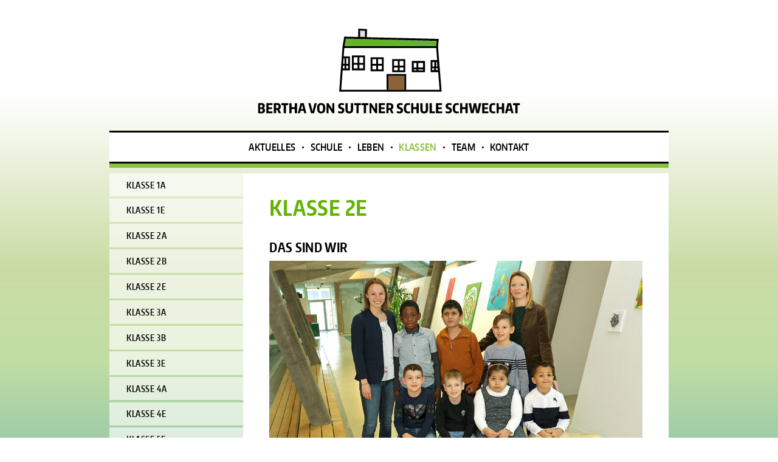

--- FILE ---
content_type: text/html; charset=utf-8
request_url: https://www.asoschwechat.ac.at/klassen/schuljahr-202324/2e/
body_size: 3384
content:
<!DOCTYPE html>
<html lang="de-AT" itemscope="itemscope" itemtype="http://schema.org/WebPage" class="no-js">
<head>

    <meta http-equiv="X-UA-Compatible" content="IE=edge" />

    <base href="https://www.asoschwechat.ac.at/"><!--[if lte IE 6]></base><![endif]-->
    <title>Klasse 2e &raquo; Bertha von Suttner Schule Schwechat</title>

    <meta http-equiv="Content-type" content="text/html; charset=utf-8" />

    <meta itemprop="inLanguage" content="de" />

    <meta name="viewport" content="width=device-width, initial-scale=1.0" />
    <meta name="format-detection" content="telephone=no" />

    <meta name="generator" content="SilverStripe - http://silverstripe.org" />
<meta http-equiv="Content-type" content="text/html; charset=utf-8" />


    <link rel="apple-touch-icon" sizes="57x57" href="themes/asoschwechat/favicons/apple-touch-icon-57x57.png">
    <link rel="apple-touch-icon" sizes="60x60" href="themes/asoschwechat/favicons/apple-touch-icon-60x60.png">
    <link rel="apple-touch-icon" sizes="72x72" href="themes/asoschwechat/favicons/apple-touch-icon-72x72.png">
    <link rel="apple-touch-icon" sizes="76x76" href="themes/asoschwechat/favicons/apple-touch-icon-76x76.png">
    <link rel="apple-touch-icon" sizes="114x114" href="themes/asoschwechat/favicons/apple-touch-icon-114x114.png">
    <link rel="apple-touch-icon" sizes="120x120" href="themes/asoschwechat/favicons/apple-touch-icon-120x120.png">
    <link rel="apple-touch-icon" sizes="144x144" href="themes/asoschwechat/favicons/apple-touch-icon-144x144.png">
    <link rel="apple-touch-icon" sizes="152x152" href="themes/asoschwechat/favicons/apple-touch-icon-152x152.png">
    <link rel="apple-touch-icon" sizes="180x180" href="themes/asoschwechat/favicons/apple-touch-icon-180x180.png">
    <link rel="icon" type="image/png" href="themes/asoschwechat/favicons/favicon-32x32.png" sizes="32x32">
    <link rel="icon" type="image/png" href="themes/asoschwechat/favicons/favicon-194x194.png" sizes="194x194">
    <link rel="icon" type="image/png" href="themes/asoschwechat/favicons/favicon-96x96.png" sizes="96x96">
    <link rel="icon" type="image/png" href="themes/asoschwechat/favicons/android-chrome-192x192.png" sizes="192x192">
    <link rel="icon" type="image/png" href="themes/asoschwechat/favicons/favicon-16x16.png" sizes="16x16">
    <link rel="manifest" href="themes/asoschwechat/favicons/manifest.json">
    <link rel="mask-icon" href="themes/asoschwechat/favicons/safari-pinned-tab.svg" color="#5bbad5">
    <link rel="shortcut icon" href="themes/asoschwechat/favicons/favicon.ico?v=0">
    <meta name="msapplication-TileColor" content="#ff0000">
    <meta name="msapplication-TileImage" content="themes/asoschwechat/favicons/mstile-144x144.png">
    <meta name="msapplication-config" content="themes/asoschwechat/favicons/browserconfig.xml">
    <meta name="theme-color" content="#ffffff">

<link rel="stylesheet" type="text/css" href="/modules/silverstripe-mailobfuscate/css/mail.css?m=1532027228" />
<link rel="stylesheet" type="text/css" href="/themes/asoschwechat/css/reset.css?m=1474898740" />
<link rel="stylesheet" type="text/css" href="/themes/asoschwechat/less/typography.less.css?m=1761039158" />
<link rel="stylesheet" type="text/css" href="/themes/asoschwechat/less/layout.less.css?m=1761039158" />
</head>

<body>

<div id="skipLinks">
    <a id="skipToContent" href="/klassen/schuljahr-202324/2e/#content">Zum Inhalt</a>
</div>

<input type="checkbox" id="menuToggle" />

<div class="l-align1">
    <header role="banner">

        <div class="logoContainer">
    <div class="responsiveImage">
        <a href="/">
            <img src="themes/asoschwechat/img/aso-logo.svg" alt="Logo 'Bertha von Suttner Schule Schwechat' (zur Startseite)" />
        </a>
    </div>
</div>


        <nav role="navigation" class="primary" aria-labelledby="primaryNavHeading">
            <h2 id="primaryNavHeading" class="invisible">Hauptmenü</h2>
            <ul>
                <!--
                    --><li><a href="/" class="link">Aktuelles</a></li><!--
                --><!--
                    --><li><a href="/schule/" class="link">Schule</a></li><!--
                --><!--
                    --><li><a href="/leben/" class="link">Leben</a></li><!--
                --><!--
                    --><li><a href="/klassen/" class="section">Klassen</a></li><!--
                --><!--
                    --><li><a href="/team/" class="link">Team</a></li><!--
                --><!--
                    --><li><a href="/kontakt/" class="link">Kontakt</a></li><!--
                -->
            </ul>
        </nav>

        <label id="menuToggleLabel" for="menuToggle" role="button">Untermenü ein-/ausblenden</label>

    </header>

    <div class="content l-table">
        <div class="sidebar">
            <nav role="navigation" class="secondary" aria-labelledby="secondaryNavHeading">
    <h2 id="secondaryNavHeading" class="invisible">Untermenü</h2>

    <ul>
        
            <li>
                <a href="/klassen/schuljahr-202526/1a/" class="link">Klasse 1a</a>
            </li>
        
            <li>
                <a href="/klassen/schuljahr-202526/1e/" class="link">Klasse 1e</a>
            </li>
        
            <li>
                <a href="/klassen/schuljahr-202526/2a/" class="link">Klasse 2a</a>
            </li>
        
            <li>
                <a href="/klassen/schuljahr-202526/2b/" class="link">Klasse 2b</a>
            </li>
        
            <li>
                <a href="/klassen/schuljahr-202526/2e/" class="link">Klasse 2e</a>
            </li>
        
            <li>
                <a href="/klassen/schuljahr-202526/3a/" class="link">Klasse 3a</a>
            </li>
        
            <li>
                <a href="/klassen/schuljahr-202526/3b/" class="link">Klasse 3b</a>
            </li>
        
            <li>
                <a href="/klassen/schuljahr-202526/3e/" class="link">Klasse 3e</a>
            </li>
        
            <li>
                <a href="/klassen/schuljahr-202526/ea/" class="link">Klasse 4a</a>
            </li>
        
            <li>
                <a href="/klassen/schuljahr-202526/4e/" class="link">Klasse 4e</a>
            </li>
        
            <li>
                <a href="/klassen/schuljahr-202526/5e/" class="link">Klasse 5e</a>
            </li>
        
            <li>
                <a href="/klassen/schuljahr-202526/6e/" class="link">Klasse 6e</a>
            </li>
        
            <li>
                <a href="/klassen/schuljahr-202526/7e/" class="link">Klasse 7e</a>
            </li>
        
            <li>
                <a href="/klassen/schuljahr-202526/8e/" class="link">Klasse 8e</a>
            </li>
        
            <li>
                <a href="/klassen/schuljahr-202526/9e/" class="link">Klasse 9e</a>
            </li>
        
            <li>
                <a href="/klassen/archiv/" class="section">Archiv</a>
            </li>
        
    </ul>
    <div class="spacer"></div>
</nav>
        </div>
        <main role="main" id="content" class="typography">
    <h1>Klasse 2e</h1>
    <div class="hyphenate"></div>

    
        <h2>Das sind wir</h2>
        <picture class="">
    <!--[if IE 9]><video style="display: none;"><![endif]-->
    
        <source media="" srcset="/assets/klassen/schuljahr-202324/2e/_resampled/ScaleWidthWzYxNCxudWxsXQ/2E-2023.jpg">
    
        <source media="(min-resolution: 100dpi), (-webkit-min-device-pixel-ratio: 1.1)" srcset="/assets/klassen/schuljahr-202324/2e/_resampled/ScaleWidthWzEyMjgsbnVsbF0/2E-2023.jpg">
    
    <!--[if IE 9]></video><![endif]-->
    <img src="/assets/klassen/schuljahr-202324/2e/_resampled/ScaleWidthWzYxNCxudWxsXQ/2E-2023.jpg" alt="2E 2023">
</picture>

    

    
        <h2>Unser Team</h2>
        <table class="teachers full-width">
            <thead>
            <tr>
                <th>Potraitfoto</th>
                <th>Name und Funktionen</th>
            </tr>
            </thead>
            <tbody>
            
                
                    <tr class="person person--small">
    <td class="image">
        
            <picture class="">
    <!--[if IE 9]><video style="display: none;"><![endif]-->
    
        <source media="(min-resolution: 100dpi), (-webkit-min-device-pixel-ratio: 1.1)" srcset="/assets/lehrer/_resampled/FillWyIyMjAiLCIyNTYiXQ/17340124.jpeg">
    
        <source media="" srcset="/assets/lehrer/_resampled/FillWyIxMTAiLCIxMjgiXQ/17340124.jpeg">
    
    <!--[if IE 9]></video><![endif]-->
    <img src="/assets/lehrer/_resampled/FillWyIxMTAiLCIxMjgiXQ/17340124.jpeg" alt="17340124">
</picture>

        
    </td>
    <td class="text">
        <span class="surname">Regner</span> <span class="firstName">Gerlinde</span>
        <ul class="roles">
            
                <li>Klassenlehrerin</li>
            
            
            
        </ul>
    </td>
</tr>

                
            
                
                    <tr class="person person--small">
    <td class="image">
        
            <picture class="">
    <!--[if IE 9]><video style="display: none;"><![endif]-->
    
        <source media="(min-resolution: 100dpi), (-webkit-min-device-pixel-ratio: 1.1)" srcset="/assets/lehrer/_resampled/FillWyIyMjAiLCIyNTYiXQ/Hellwagner-Ida-2023.jpg">
    
        <source media="" srcset="/assets/lehrer/_resampled/FillWyIxMTAiLCIxMjgiXQ/Hellwagner-Ida-2023.jpg">
    
    <!--[if IE 9]></video><![endif]-->
    <img src="/assets/lehrer/_resampled/FillWyIxMTAiLCIxMjgiXQ/Hellwagner-Ida-2023.jpg" alt="Hellwagner Ida 2023">
</picture>

        
    </td>
    <td class="text">
        <span class="surname">Hellwagner</span> <span class="firstName">Ida</span>, <span class="degree"> MEd</span>
        <ul class="roles">
            
                <li>Lehrerin</li>
            
            
            
        </ul>
    </td>
</tr>

                
            
                
                    <tr class="person person--small">
    <td class="image">
        
            <picture class="">
    <!--[if IE 9]><video style="display: none;"><![endif]-->
    
        <source media="(min-resolution: 100dpi), (-webkit-min-device-pixel-ratio: 1.1)" srcset="/assets/lehrer/2025-26/_resampled/FillWyIyMjAiLCIyNTYiXQ/29830142.jpg">
    
        <source media="" srcset="/assets/lehrer/2025-26/_resampled/FillWyIxMTAiLCIxMjgiXQ/29830142.jpg">
    
    <!--[if IE 9]></video><![endif]-->
    <img src="/assets/lehrer/2025-26/_resampled/FillWyIxMTAiLCIxMjgiXQ/29830142.jpg" alt="Tamara Schmatz">
</picture>

        
    </td>
    <td class="text">
        <span class="surname">Schmatz</span> <span class="firstName">Tamara</span>
        <ul class="roles">
            
                <li>Schulassistentin</li>
            
            
            
        </ul>
    </td>
</tr>

                
            
            </tbody>
        </table>
    

    
        <h2>Unsere Veranstaltungen</h2>

        <div
    class="items "
    data-loadMore-Role="container"
    data-loadMore-identifier="AllReports"
    data-loadMore-url="/klassen/schuljahr-202324/2e/loadMore?identifier=AllReports"
    data-loadMore-count="10"
    data-loadMore-increment="10"
    data-loadMore-Status="completed"
>
    
    <article data-loadMore-role="item">
    <a class="styleless" href="/klassen/schuljahr-202324/2e/2024-04-30-tooties-lustvolles-lernen-und-bewegungsfoerderung-in-der-2e/">
        <div>
            
            <div class="thumb floating">
                <picture class="">
    <!--[if IE 9]><video style="display: none;"><![endif]-->
    
        <source media="(max-width: 45em) and (min-resolution: 100dpi), (max-width: 45em) and (-webkit-min-device-pixel-ratio: 1.1)" srcset="/assets/_resampled/FitWyI3MjQiLCI3MjQiXQ/7e3b4b15-a576-40a6-96ea-2a2f0e67fd27.jpeg">
    
        <source media="(max-width: 45em)" srcset="/assets/_resampled/FitWyIzNjIiLCIzNjIiXQ/7e3b4b15-a576-40a6-96ea-2a2f0e67fd27.jpeg">
    
        <source media="(min-resolution: 100dpi), (-webkit-min-device-pixel-ratio: 1.1)" srcset="/assets/_resampled/FitWyIzNjIiLCIzNjIiXQ/7e3b4b15-a576-40a6-96ea-2a2f0e67fd27.jpeg">
    
        <source media="" srcset="/assets/_resampled/FitWyIxODEiLCIxODEiXQ/7e3b4b15-a576-40a6-96ea-2a2f0e67fd27.jpeg">
    
    <!--[if IE 9]></video><![endif]-->
    <img src="/assets/_resampled/FitWyIxODEiLCIxODEiXQ/7e3b4b15-a576-40a6-96ea-2a2f0e67fd27.jpeg" alt="7e3b4b15 a576 40a6 96ea 2a2f0e67fd27">
</picture>

            </div>
            
        </div>
    </a>

    <p class="details">
        <span>30.04.2024</span>
        
    </p>

    <a class="styleless" href="/klassen/schuljahr-202324/2e/2024-04-30-tooties-lustvolles-lernen-und-bewegungsfoerderung-in-der-2e/">
        <h3>Tooties: Lustvolles Lernen und Bewegungsförderung in der 2E</h3>
    </a>

    

    <a class="styleless" href="/klassen/schuljahr-202324/2e/2024-04-30-tooties-lustvolles-lernen-und-bewegungsfoerderung-in-der-2e/">
        <div class="teaser hyphenate">In der 2E-Klasse wurde kürzlich ein faszinierendes Projekt mit der innovativen Tootie-Methode unter der Leitung von Edina Zobay durchgeführt. Diese Methode ermöglicht ein lustvolles Lernen und fördert gleichzeitig Bewegung und Wahrnehmung bei ...</div>
    </a>

    <a class="readmore" href="/klassen/schuljahr-202324/2e/2024-04-30-tooties-lustvolles-lernen-und-bewegungsfoerderung-in-der-2e/">Weiterlesen</a>

</article>

    
    <a href="/klassen/schuljahr-202324/2e/#" class="loadmore" data-loadMore-Role="button">Weitere Berichte anzeigen</a>
</div>

    
</main>

    </div>

    <footer>
        <ul>
            
                <li>
                    <a href="/kontakt/datenschutzerklaerung/">Datenschutz</a><!--
                --></li><!--
            --><!--
            --><!--
                --><li><!--
                    --><a href="/kontakt/impressum/">Impressum</a>
                </li>
            
        </ul>
    </footer>

</div>



<script type="text/javascript" src="/assets/_combinedfiles/Page.lib.js?m=1761039151"></script><script type="text/javascript" src="/assets/_combinedfiles/Page.js?m=1761039151"></script><script type="text/javascript" src="/modules/silverstripe-loadmorepagination/js/loadmorepagination.js?m=1595250586"></script><script type="text/javascript" src="/modules/silverstripe-responsive-images/javascript/picturefill/external/matchmedia.js?m=1413834662"></script><script type="text/javascript" src="/modules/silverstripe-responsive-images/javascript/picturefill/picturefill.js?m=1413834662"></script><script type="text/javascript" src="themes/asoschwechat/lib/Hyphenator-5.1.0/Hyphenator_Loader.js"></script>
<script type="text/javascript">
    Hyphenator_Loader.init(
            {
                "de": "Silbentrennungsalgorithmus"
            },
            "themes/asoschwechat/lib/Hyphenator-5.1.0/Hyphenator.js"
    );
</script>

</body>

</html>


--- FILE ---
content_type: text/css
request_url: https://www.asoschwechat.ac.at/themes/asoschwechat/css/reset.css?m=1474898740
body_size: 684
content:
/*
   Based on:
   http://meyerweb.com/eric/tools/css/reset/
   v2.0 | 20110126
   License: none (public domain)
*/

@-ms-viewport {
    width: device-width;
    zoom: 1;
}

@-o-viewport {
    width: device-width;
    zoom: 1;
}

@viewport {
    width: device-width;
    zoom: 1;
}

html, body, div, span, applet, object, iframe,
h1, h2, h3, h4, h5, h6, p, blockquote, pre,
a, abbr, acronym, address, big, cite, code,
del, dfn, em, img, ins, kbd, q, s, samp,
small, strike, strong, sub, sup, tt, var,
b, u, i, center,
dl, dt, dd, ol, ul, li,
fieldset, form, label, legend,
table, caption, tbody, tfoot, thead, tr, th, td,
article, aside, canvas, details, embed,
figure, figcaption, footer, header, hgroup,
menu, nav, output, ruby, section, summary,
time, mark, audio, video {
    margin: 0;
    padding: 0;
    border: 0;
    font-size: 100%;
    font: inherit;
    vertical-align: baseline;
}
/* HTML5 display-role reset for older browsers */
article, aside, details, figcaption, figure,
footer, header, hgroup, main, menu, nav, section, picture {
    display: block;
}
body {
    line-height: 1;
    -webkit-text-size-adjust: 100%;
    -moz-text-size-adjust: 100%;
    -ms-text-size-adjust: 100%;
}
ol, ul {
    list-style: none;
}
blockquote, q {
    quotes: none;
}
blockquote:before, blockquote:after,
q:before, q:after {
    content: '';
    content: none;
}
table {
    border-collapse: collapse;
    border-spacing: 0;
}
*,*:before,*:after{
    -webkit-box-sizing: border-box;
    -moz-box-sizing: border-box;
    box-sizing: border-box;
}
input, textarea{
    font: inherit;
}

--- FILE ---
content_type: text/css
request_url: https://www.asoschwechat.ac.at/themes/asoschwechat/less/typography.less.css?m=1761039158
body_size: 1555
content:
/* Generated by Font Squirrel (http://www.fontsquirrel.com) on November 9, 2015 */
@font-face {
  font-family: 'encode_sans_compressedbold';
  src: url('../fonts/encodesanscompressed-bold-webfont.eot?t=1761039158');
  src: url('../fonts/encodesanscompressed-bold-webfont.eot?&t=1761039158#iefix') format('embedded-opentype'), url('../fonts/encodesanscompressed-bold-webfont.woff2?t=1761039158') format('woff2'), url('../fonts/encodesanscompressed-bold-webfont.woff?t=1761039158') format('woff'), url('../fonts/encodesanscompressed-bold-webfont.ttf?t=1761039158') format('truetype'), url('../fonts/encodesanscompressed-bold-webfont.svg?t=1761039158#encode_sans_compressedbold') format('svg');
  font-weight: 700;
  font-style: normal;
  font-display: swap;
}
@font-face {
  font-family: 'encode_sans_compressedXBd';
  src: url('../fonts/encodesanscompressed-extrabold-webfont.eot?t=1761039158');
  src: url('../fonts/encodesanscompressed-extrabold-webfont.eot?&t=1761039158#iefix') format('embedded-opentype'), url('../fonts/encodesanscompressed-extrabold-webfont.woff2?t=1761039158') format('woff2'), url('../fonts/encodesanscompressed-extrabold-webfont.woff?t=1761039158') format('woff'), url('../fonts/encodesanscompressed-extrabold-webfont.ttf?t=1761039158') format('truetype'), url('../fonts/encodesanscompressed-extrabold-webfont.svg?t=1761039158#encode_sans_compressedXBd') format('svg');
  font-weight: 800;
  font-style: normal;
  font-display: swap;
}
@font-face {
  font-family: 'pt_sansregular';
  src: url('../fonts/pts55f-webfont.eot?t=1761039158');
  src: url('../fonts/pts55f-webfont.eot?&t=1761039158#iefix') format('embedded-opentype'), url('../fonts/pts55f-webfont.woff2?t=1761039158') format('woff2'), url('../fonts/pts55f-webfont.woff?t=1761039158') format('woff'), url('../fonts/pts55f-webfont.ttf?t=1761039158') format('truetype'), url('../fonts/pts55f-webfont.svg?t=1761039158#pt_sansregular') format('svg');
  font-weight: normal;
  font-style: normal;
  font-display: swap;
}
@font-face {
  font-family: 'pt_sansbold';
  src: url('../fonts/pts75f-webfont.eot?t=1761039158');
  src: url('../fonts/pts75f-webfont.eot?&t=1761039158#iefix') format('embedded-opentype'), url('../fonts/pts75f-webfont.woff2?t=1761039158') format('woff2'), url('../fonts/pts75f-webfont.woff?t=1761039158') format('woff'), url('../fonts/pts75f-webfont.ttf?t=1761039158') format('truetype'), url('../fonts/pts75f-webfont.svg?t=1761039158#pt_sansbold') format('svg');
  font-weight: bold;
  font-style: normal;
  font-display: swap;
}
@font-face {
  font-family: 'encode_sans_compressedSBd';
  src: url('../fonts/encodesanscompressed-semibold-webfont.eot?t=1761039158');
  src: url('../fonts/encodesanscompressed-semibold-webfont.eot?&t=1761039158#iefix') format('embedded-opentype'), url('../fonts/encodesanscompressed-semibold-webfont.woff2?t=1761039158') format('woff2'), url('../fonts/encodesanscompressed-semibold-webfont.woff?t=1761039158') format('woff'), url('../fonts/encodesanscompressed-semibold-webfont.ttf?t=1761039158') format('truetype'), url('../fonts/encodesanscompressed-semibold-webfont.svg?t=1761039158#encode_sans_compressedSBd') format('svg');
  font-weight: 600;
  font-style: normal;
  font-display: swap;
}
.hyphenate {
  hyphens: auto;
  -webkit-hyphens: auto;
  -moz-hyphens: auto;
  -ms-hyphens: auto;
}
.donthyphenate {
  hyphens: none;
  -webkit-hyphens: none;
  -moz-hyphens: none;
  -ms-hyphens: none;
}
body {
  color: #000000;
  font-family: 'pt_sansregular', Verdana, sans-serif;
  font-weight: normal;
}
.typography {
  /*
    .left, .right{
        @media only screen and (max-width: @width-full-version) {
            float: none;
            display: block;
            margin: 1em 0;
        }
    }
    */
}
.typography strong,
.typography b {
  font-family: 'pt_sansbold', Verdana, sans-serif;
  font-weight: bold;
}
.typography em,
.typography i {
  font-style: italic;
}
.typography a {
  color: #64b304;
  text-decoration: none;
  text-transform: uppercase;
  font-family: 'pt_sansbold', Verdana, sans-serif;
  font-weight: bold;
}
.typography a:hover {
  color: #64b304;
  text-decoration: underline;
}
.typography a.styleless {
  color: #000000;
  text-transform: none;
  font-family: 'pt_sansregular', Verdana, sans-serif;
  font-weight: normal;
}
.typography a.styleless:hover {
  color: #000000;
  text-decoration: none;
}
.typography h1 {
  margin-bottom: 0.8em;
  font-size: 2.2em;
  font-family: 'encode_sans_compressedbold', Arial, sans-serif;
  font-weight: 700;
  text-transform: uppercase;
  color: #64b304;
  letter-spacing: 0.022em;
}
.typography h2 {
  margin-top: 1.3em;
  margin-bottom: 0.4em;
  font-size: 1.3em;
  text-transform: uppercase;
  font-family: 'encode_sans_compressedbold', Arial, sans-serif;
  font-weight: 700;
  letter-spacing: 0.016em;
}
.typography h3,
.typography h4,
.typography h5 {
  margin-top: 1.1em;
  font-size: 1.1em;
  font-family: 'pt_sansbold', Verdana, sans-serif;
  font-weight: bold;
}
.typography h2 + h3 {
  margin-top: 0.5em;
}
.typography p {
  margin-bottom: 0.5em;
}
.typography ul,
.typography ol {
  margin-bottom: 0.5em;
}
.typography p + ul,
.typography p + ol,
.typography ul + p,
.typography ol + p {
  margin-top: 0.9em;
}
.typography table ul,
.typography table ol {
  margin-bottom: 0;
}
.typography ul li {
  margin-left: 1.1em;
  list-style: disc;
}
.typography table.teachers ul li {
  margin-left: 0;
  list-style: none;
}
.typography ol li {
  margin-left: 1.5em;
  list-style: decimal;
}
.typography table {
  border-collapse: collapse;
  border: 1px solid #d4d4d4;
  border-spacing: 0;
  margin: 0 0 10px;
  text-align: left;
  font-size: 0.85em;
  background-color: #ffffff;
  min-width: 100%;
}
.typography table caption {
  text-align: left;
}
.typography table td,
.typography table th {
  padding: 0.8em 1.2em;
  border: 1px solid black;
  vertical-align: middle;
}
.typography table th {
  font-family: 'pt_sansbold', Verdana, sans-serif;
  font-weight: bold;
}
.typography table td *:first-child {
  margin-top: 0;
}
.typography table td *:last-child {
  margin-bottom: 0;
}
.typography table tr:hover td {
  background-color: rgba(139, 191, 62, 0.2);
}
.typography blockquote {
  color: #777;
  display: block;
  font-style: italic;
  margin: 0 0 20px;
  font-size: 1.5em;
}
.typography blockquote p:before {
  content: "\201E";
}
.typography blockquote p:after {
  content: "\201C";
}
.typography pre {
  background: #F7F7F7;
  border: 1px solid #E4E4E4;
  font-family: Courier, monospace;
  margin: 0 0 20px 0;
  padding: 15px;
  clear: both;
}
.typography img,
.typography picture {
  display: block;
  max-width: 100%;
  height: auto;
}
.typography .left {
  float: left;
  margin: 0.3em 2% 0.5em 0;
}
.typography .right {
  float: right;
  margin: 0.3em 0 0.5em 2%;
}
.typography .InlineImage3 {
  width: 31%;
  min-width: 180px;
}
@media only screen and (max-width: 30em) {
  .typography .InlineImage3 {
    width: 100%;
  }
}
.typography .InlineImage2 {
  width: 48%;
  min-width: 200px;
}
@media only screen and (max-width: 30em) {
  .typography .InlineImage2 {
    width: 100%;
  }
}
.typography .InlineImage1 {
  width: 100%;
  margin-right: 0;
  margin-left: 0;
}
.typography .center {
  margin: 1em auto;
}
.typography .leftAlone {
  display: block;
  margin: 1em 0;
}
.full-width {
  width: 100%;
}


--- FILE ---
content_type: text/css
request_url: https://www.asoschwechat.ac.at/themes/asoschwechat/less/layout.less.css?m=1761039158
body_size: 3958
content:
/* Generated by Font Squirrel (http://www.fontsquirrel.com) on November 9, 2015 */
@font-face {
  font-family: 'encode_sans_compressedbold';
  src: url('../fonts/encodesanscompressed-bold-webfont.eot?t=1761039158');
  src: url('../fonts/encodesanscompressed-bold-webfont.eot?&t=1761039158#iefix') format('embedded-opentype'), url('../fonts/encodesanscompressed-bold-webfont.woff2?t=1761039158') format('woff2'), url('../fonts/encodesanscompressed-bold-webfont.woff?t=1761039158') format('woff'), url('../fonts/encodesanscompressed-bold-webfont.ttf?t=1761039158') format('truetype'), url('../fonts/encodesanscompressed-bold-webfont.svg?t=1761039158#encode_sans_compressedbold') format('svg');
  font-weight: 700;
  font-style: normal;
  font-display: swap;
}
@font-face {
  font-family: 'encode_sans_compressedXBd';
  src: url('../fonts/encodesanscompressed-extrabold-webfont.eot?t=1761039158');
  src: url('../fonts/encodesanscompressed-extrabold-webfont.eot?&t=1761039158#iefix') format('embedded-opentype'), url('../fonts/encodesanscompressed-extrabold-webfont.woff2?t=1761039158') format('woff2'), url('../fonts/encodesanscompressed-extrabold-webfont.woff?t=1761039158') format('woff'), url('../fonts/encodesanscompressed-extrabold-webfont.ttf?t=1761039158') format('truetype'), url('../fonts/encodesanscompressed-extrabold-webfont.svg?t=1761039158#encode_sans_compressedXBd') format('svg');
  font-weight: 800;
  font-style: normal;
  font-display: swap;
}
@font-face {
  font-family: 'pt_sansregular';
  src: url('../fonts/pts55f-webfont.eot?t=1761039158');
  src: url('../fonts/pts55f-webfont.eot?&t=1761039158#iefix') format('embedded-opentype'), url('../fonts/pts55f-webfont.woff2?t=1761039158') format('woff2'), url('../fonts/pts55f-webfont.woff?t=1761039158') format('woff'), url('../fonts/pts55f-webfont.ttf?t=1761039158') format('truetype'), url('../fonts/pts55f-webfont.svg?t=1761039158#pt_sansregular') format('svg');
  font-weight: normal;
  font-style: normal;
  font-display: swap;
}
@font-face {
  font-family: 'pt_sansbold';
  src: url('../fonts/pts75f-webfont.eot?t=1761039158');
  src: url('../fonts/pts75f-webfont.eot?&t=1761039158#iefix') format('embedded-opentype'), url('../fonts/pts75f-webfont.woff2?t=1761039158') format('woff2'), url('../fonts/pts75f-webfont.woff?t=1761039158') format('woff'), url('../fonts/pts75f-webfont.ttf?t=1761039158') format('truetype'), url('../fonts/pts75f-webfont.svg?t=1761039158#pt_sansbold') format('svg');
  font-weight: bold;
  font-style: normal;
  font-display: swap;
}
@font-face {
  font-family: 'encode_sans_compressedSBd';
  src: url('../fonts/encodesanscompressed-semibold-webfont.eot?t=1761039158');
  src: url('../fonts/encodesanscompressed-semibold-webfont.eot?&t=1761039158#iefix') format('embedded-opentype'), url('../fonts/encodesanscompressed-semibold-webfont.woff2?t=1761039158') format('woff2'), url('../fonts/encodesanscompressed-semibold-webfont.woff?t=1761039158') format('woff'), url('../fonts/encodesanscompressed-semibold-webfont.ttf?t=1761039158') format('truetype'), url('../fonts/encodesanscompressed-semibold-webfont.svg?t=1761039158#encode_sans_compressedSBd') format('svg');
  font-weight: 600;
  font-style: normal;
  font-display: swap;
}
.hyphenate {
  hyphens: auto;
  -webkit-hyphens: auto;
  -moz-hyphens: auto;
  -ms-hyphens: auto;
}
.donthyphenate {
  hyphens: none;
  -webkit-hyphens: none;
  -moz-hyphens: none;
  -ms-hyphens: none;
}
.responsiveImage {
  height: 0;
  overflow: hidden;
  display: inline-block;
}
.responsiveImage img {
  display: block;
  width: 100%;
}
.hyphenate {
  -webkit-hyphens: auto;
  -moz-hyphens: auto;
  -ms-hyphens: auto;
  hyphens: auto;
}
.anchor {
  position: absolute;
  margin-top: 0;
}
@media only screen and (min-width: 45em) {
  .anchor {
    margin-top: 0;
  }
}
.l-table {
  display: table;
  table-layout: fixed;
}
.l-table > * {
  display: table-cell;
  vertical-align: top;
}
.invisible {
  position: absolute;
  left: -5000px;
  top: -5000px;
  height: 1px;
  width: 1px;
  overflow: hidden;
}
.notinvisible {
  position: static;
  left: auto;
  top: auto;
  height: auto;
  width: auto;
  overflow: auto;
}
a {
  text-decoration: none;
}
html {
  overflow-y: scroll;
  min-height: 100%;
  background: #ffffff;
  background: -moz-linear-gradient(top, rgba(255, 255, 255, 0.41) 0%, rgba(255, 255, 255, 0.41) 22%, rgba(126, 169, 35, 0.41) 61%, rgba(104, 175, 35, 0.41) 82%, rgba(26, 133, 40, 0.41) 100%);
  background: -webkit-linear-gradient(top, rgba(255, 255, 255, 0.41) 0%, rgba(255, 255, 255, 0.41) 22%, rgba(126, 169, 35, 0.41) 61%, rgba(104, 175, 35, 0.41) 82%, rgba(26, 133, 40, 0.41) 100%);
  background: linear-gradient(to bottom, rgba(255, 255, 255, 0.41) 0%, rgba(255, 255, 255, 0.41) 22%, rgba(126, 169, 35, 0.41) 61%, rgba(104, 175, 35, 0.41) 82%, rgba(26, 133, 40, 0.41) 100%);
  filter: progid:DXImageTransform.Microsoft.gradient(startColorstr='#69ffffff', endColorstr='#691a8528', GradientType=0);
  background-size: auto 100%;
  background-repeat: repeat-x;
  background-attachment: fixed;
}
.l-align1 {
  max-width: 920px;
  margin: 0 auto;
}
#menuToggle {
  display: none;
}
#skipLinks {
  position: relative;
}
#skipLinks a {
  position: absolute;
  left: -5000px;
  top: -5000px;
  height: 1px;
  width: 1px;
  overflow: hidden;
}
#skipLinks a:focus,
#skipLinks a:active {
  left: 0;
  top: 0;
  height: auto;
  width: auto;
  padding: 1em;
  background-color: white;
  border: 5px solid #000000;
}
header {
  position: relative;
  margin-top: 2.8em;
}
header > div {
  width: 100%;
  text-align: center;
}
header .logoContainer {
  max-width: 450px;
  margin: 0 auto 1.6em auto;
  padding: 0 0.5em;
}
header .logoContainer .responsiveImage {
  width: 100%;
  padding-bottom: 32.8%;
}
nav.primary {
  display: block;
  border-top: 3px solid #000000;
  border-bottom: 3px solid #000000;
  padding: 0 0.5em;
  background-color: #ffffff;
  text-transform: uppercase;
  text-align: center;
  font-family: 'encode_sans_compressedSBd', Arial, sans-serif;
  font-weight: 600;
}
nav.primary ul {
  display: block;
  width: 100%;
  padding: 0.5em 0;
}
nav.primary li {
  display: inline-block;
}
nav.primary li:after {
  content: '•';
  padding-left: 0.6em;
  padding-right: 0.6em;
}
nav.primary li:last-child:after {
  content: '';
  padding: 0;
}
nav.primary a {
  display: inline-block;
  padding: 0.5em 0;
  position: relative;
  z-index: 500;
  letter-spacing: 0.02em;
  color: #000000;
}
nav.primary a:first-child {
  padding-left: 0;
}
nav.primary a:hover {
  color: #8bbf3e;
}
nav.primary a.section,
nav.primary a:focus {
  color: #8bbf3e;
}
#menuToggleLabel {
  text-align: center;
  display: none;
  background-color: rgba(255, 255, 255, 0.65);
  padding: 15px;
  font-size: 0.75em;
  cursor: pointer;
  -webkit-touch-callout: none;
  -webkit-user-select: none;
  -moz-user-select: none;
  -ms-user-select: none;
  user-select: none;
}
@media only screen and (max-width: 45em) {
  #menuToggleLabel {
    display: block;
  }
}
.content {
  width: 100%;
  border-top: 7px solid #8bbf3e;
  padding-top: 0.6em;
  margin-bottom: 7px;
  min-height: 400px;
  overflow: clip;
  line-height: 1.35;
}
@media only screen and (max-width: 45em) {
  .content {
    overflow: auto;
  }
}
@media only screen and (max-width: 45em) {
  .content > * {
    display: block;
  }
}
.content .sidebar {
  width: 220px;
  position: relative;
}
@media only screen and (max-width: 45em) {
  .content .sidebar {
    width: 100%;
    position: absolute;
    left: -1000px;
  }
  #menuToggle:checked + div .content .sidebar {
    position: relative;
    display: block;
    left: 0;
  }
  .content .sidebar .spacer {
    display: none;
  }
}
.content .sidebar h2 {
  font-family: 'encode_sans_compressedbold', Arial, sans-serif;
  font-weight: 700;
  background-color: rgba(139, 191, 62, 0.65);
  font-size: 0.85em;
  margin-bottom: 0.2em;
  padding: 0.4em;
  padding-top: 0.5em;
  text-align: center;
  text-transform: uppercase;
}
.content .sidebar ul li {
  margin-bottom: 0.2em;
  background-color: rgba(255, 255, 255, 0.65);
}
.content .sidebar .spacer {
  position: absolute;
  height: 10000px;
  width: 100%;
  background-color: rgba(255, 255, 255, 0.65);
}
.content .sidebar .imagelist li {
  padding: 1.6em 1.2em;
}
.content .sidebar .imagelist li a {
  max-width: 190px;
  width: 80%;
  display: block;
  margin: 0 auto;
}
.content .sidebar .imagelist li a > div {
  display: block;
  width: 100%;
}
.content .sidebar .imagelist li a img {
  display: block;
}
.content .sidebar .imagelist li.oekolog a > div {
  padding-bottom: 27.4%;
}
.content .sidebar .imagelist li.kbu a > div {
  padding-bottom: 43.2%;
}
.content .sidebar .imagelist li.rohrmertl a {
  width: 90%;
}
.content .sidebar .imagelist li.rohrmertl a > div {
  padding-bottom: 32.63157895%;
}
.content .sidebar .imagelist li.schulsporthilfe a {
  mix-blend-mode: multiply;
  width: 85%;
}
.content .sidebar .imagelist li.schulsporthilfe a > div {
  padding-bottom: 57.24299065%;
}
.content .sidebar .imagelist li.sops a > div {
  padding-bottom: 66.66666667%;
}
.content .sidebar .imagelist li.young_xpoint a {
  width: 70%;
}
.content .sidebar .imagelist li.young_xpoint a > div {
  padding-bottom: 63.12056738%;
}
.content .sidebar .imagelist li img {
  -webkit-filter: grayscale(100%);
  filter: grayscale(100%);
}
.content .sidebar .imagelist li img:hover {
  -webkit-filter: none;
  filter: none;
}
.content .sidebar nav {
  font-family: 'encode_sans_compressedSBd', Arial, sans-serif;
  font-weight: 600;
}
.content .sidebar nav a {
  display: block;
  padding: 0.7em 1em 0.7em 2em;
  text-transform: uppercase;
  color: #000000;
  font-size: 0.88em;
  letter-spacing: 0.04em;
}
.content .sidebar nav a:hover {
  color: #ffffff;
  background-color: #8bbf3e;
}
.content .sidebar nav a.section,
.content .sidebar nav a:focus {
  color: #ffffff;
  background-color: #8bbf3e;
}
.content .sidebar nav ul ul {
  padding-left: 0.3em;
}
.content .sidebar nav ul ul a {
  color: #c64934;
}
.content .sidebar nav ul ul a:hover {
  color: #990000;
}
.content .sidebar nav ul ul a.section {
  color: #333333;
}
main {
  padding: 2.1em 2.7em 2em 2.7em;
  background-color: #ffffff;
  vertical-align: top;
}
@media only screen and (max-width: 45em) {
  main {
    padding: 1em 1em;
  }
}
article:after {
  content: "";
  display: table;
  clear: both;
}
.items {
  margin-top: 1.5em;
}
.items--first {
  margin-top: 0;
}
.items .details {
  font-family: 'encode_sans_compressedSBd', Arial, sans-serif;
  font-weight: 600;
  font-size: 0.93em;
  margin-bottom: 0;
}
.items h2,
.items h3 {
  margin-top: 0;
  margin-bottom: 0;
}
.items .category {
  font-size: 0.8em;
  color: #5a5a5a;
  margin: 0.1em 0 0.3em 0;
}
.items .category a {
  color: inherit;
}
.items .category a:hover {
  color: inherit;
  text-decoration: underline;
}
.items article {
  margin-bottom: 4em;
}
@media only screen and (max-width: 45em) {
  .items article {
    margin-bottom: 3em;
  }
}
.items .readmore {
  display: inline-block;
  margin-top: 0.5em;
}
.items .thumb {
  margin-bottom: 0;
}
@media only screen and (max-width: 45em) {
  .items .thumb {
    margin-bottom: 1em;
  }
}
.thumb {
  height: 0;
  width: 207px;
  padding-bottom: 207px;
  overflow: hidden;
  background-color: #f6f6f6;
  position: relative;
  margin: 1em;
}
.thumb img {
  max-width: 90%;
  max-height: 90%;
  width: auto;
  display: block;
  position: absolute;
  left: 50%;
  top: 50%;
  -webkit-transform: translate(-50%, -50%);
  -ms-transform: translate(-50%, -50%);
  transform: translate(-50%, -50%);
}
.gallery {
  margin-top: 1.5em;
  margin-right: -1%;
  line-height: 0;
}
.gallery .thumb {
  list-style: none;
  display: inline-block;
  width: 32.33333333%;
  padding-bottom: 32.33333333%;
  margin: 0 1% 1% 0;
}
@media only screen and (max-width: 45em) {
  .gallery .thumb {
    width: 49%;
    padding-bottom: 49%;
  }
}
@media only screen and (max-width: 30em) {
  .gallery .thumb {
    width: 100%;
    padding-bottom: 100%;
    margin: 0;
    margin-bottom: 0.3em;
  }
}
.gallery .overlay {
  position: absolute;
  top: 0;
  left: 0;
  right: 0;
  bottom: 0;
  background-color: rgba(100, 179, 4, 0.4);
  opacity: 1;
  transition: opacity 400ms;
}
.gallery .overlay:hover {
  opacity: 0;
}
.gallery .overlay-text {
  position: absolute;
  top: 50%;
  left: 50%;
  -webkit-transform: translate(-50%, -50%);
  -ms-transform: translate(-50%, -50%);
  transform: translate(-50%, -50%);
  color: white;
  font-size: 4em;
}
.floating {
  float: right;
  margin-right: 0;
  margin-top: 0;
}
@media only screen and (max-width: 45em) {
  .floating {
    float: none;
    margin: 0;
  }
}
.typography table.teachers {
  margin-top: 2em;
  font-size: 1em;
  border: none;
}
.typography table.teachers thead {
  position: absolute;
  left: -5000px;
  top: -5000px;
  height: 1px;
  width: 1px;
  overflow: hidden;
}
.typography table.teachers .person {
  /*
            &:hover{
                .image {
                    img, picture {
                        max-width: 200px;
                        max-height: 300px;
                    }
                }
            }
            */
}
.typography table.teachers .person .image {
  width: 110px;
  vertical-align: top;
}
.typography table.teachers .person .image img,
.typography table.teachers .person .image picture {
  -webkit-transition: max-width 250ms, max-height 250ms;
  transition: max-width 250ms, max-height 250ms;
}
.typography table.teachers .person:nth-child(2n+1) td {
  background-color: #f0f7e6;
}
.typography table.teachers .person .text {
  padding: 0.3em 1em;
}
@media only screen and (min-width: 45em) {
  .typography table.teachers .person .text {
    padding-left: 2.5em;
  }
}
.typography table.teachers .person .firstName,
.typography table.teachers .person .surname {
  text-transform: uppercase;
  font-family: 'encode_sans_compressedbold', Arial, sans-serif;
  font-weight: 700;
}
@media only screen and (min-width: 45em) {
  .typography table.teachers .person .firstName,
  .typography table.teachers .person .surname {
    font-size: 1.3em;
  }
}
.typography table.teachers .person .roles {
  font-size: 0.9em;
}
@media only screen and (min-width: 45em) {
  .typography table.teachers .person .roles {
    font-size: 1em;
  }
}
.typography table.teachers .person th,
.typography table.teachers .person td {
  border: none;
  padding: 0;
}
.typography table.teachers .person--small .image {
  width: 75px;
}
.typography h1 + table.teachers,
.typography h2 + table.teachers {
  margin-top: 1.5em;
}
[data-loadMore-Status="completed"] [data-loadMore-Role="button"] {
  display: none;
}
.loadmore {
  display: block;
  border-top: 2px solid #000000;
  border-bottom: 2px solid #000000;
  padding: 0.6em;
  font-family: 'encode_sans_compressedXBd', Arial, sans-serif;
  font-weight: 800;
  text-align: center;
}
.tos-wrapper .tos-caption {
  height: auto;
}
.tos-wrapper .tos-caption > div {
  white-space: normal;
  padding-bottom: 1em;
}
.tos-caption,
.tos-pagination {
  opacity: 1;
}
form {
  clear: both;
}
form .field {
  margin: 0.5em 0;
}
form label {
  display: inline-block;
  position: absolute;
  left: -5000px;
  top: -5000px;
  height: 1px;
  width: 1px;
  overflow: hidden;
}
form .visibleLabel label,
form .checkbox label {
  position: static;
  left: auto;
  top: auto;
  height: auto;
  width: auto;
  overflow: auto;
}
form .visibleLabel label.right,
form .checkbox label.right {
  float: none;
  margin: 0;
  top: 0.35em;
  position: relative;
}
form .message {
  display: inline-block;
  margin: 0.5em 0;
  color: #64b304;
  font-family: 'pt_sansbold', Verdana, sans-serif;
  font-weight: bold;
}
form input[type="text"],
form input[type="email"],
form input[type="password"],
form textarea {
  padding: 0.8em 1em;
  width: 100%;
  border: none;
  border: 1px solid #64b304;
  -webkit-appearance: none;
  -moz-appearance: none;
  -webkit-border-radius: 0;
  border-radius: 0;
}
form input[type="text"].holder-bad,
form input[type="email"].holder-bad,
form input[type="password"].holder-bad,
form textarea.holder-bad,
form input[type="text"].holder-validation,
form input[type="email"].holder-validation,
form input[type="password"].holder-validation,
form textarea.holder-validation {
  background-color: #D7EACA;
  font-family: 'pt_sansbold', Verdana, sans-serif;
  font-weight: bold;
}
form textarea {
  resize: vertical;
}
form input[type="submit"] {
  display: inline-block;
  background-color: #dcdcdc;
  color: #000000;
  border: 0;
  padding: 0.5em 2em;
  text-transform: uppercase;
  font-size: 1em;
  font-family: 'pt_sansbold', Verdana, sans-serif;
  font-weight: bold;
  cursor: pointer;
}
form input[type="submit"]:hover {
  background-color: #64b304;
  color: #ffffff;
}
form .Actions {
  text-align: left;
}
form .Actions p {
  margin-top: 1em;
}
#ShowLabels_Holder label {
  display: inline-block;
}
#ShowLabels_Holder label.right {
  float: none;
}
/*
@color-placeholder: rgb(90,90,90);
::-webkit-input-placeholder{
    color: @color-placeholder
}

:-ms-input-placeholder{
    color: @color-placeholder
}

::-ms-input-placeholder{
    color: @color-placeholder
}

::-moz-placeholder{
    color: @color-placeholder
}

::placeholder{
    color: @color-placeholder
}
*/
footer {
  display: block;
  margin-bottom: 2em;
  background-color: rgba(255, 255, 255, 0.65);
  color: #5a5a5a;
  text-transform: uppercase;
  font-family: 'encode_sans_compressedbold', Arial, sans-serif;
  font-weight: 700;
  padding: 0.2em 2.7em 0.25em 2.7em;
  text-align: right;
}
@media only screen and (max-width: 45em) {
  footer {
    padding-left: 1em;
    padding-right: 1em;
    text-align: center;
  }
}
footer ul {
  display: block;
  width: 100%;
  padding: 0.5em 0;
}
footer li {
  display: inline-block;
  font-size: 0.8em;
}
footer li:after {
  content: '•';
  padding-left: 0.6em;
  padding-right: 0.6em;
}
footer li:last-child:after {
  content: '';
  padding: 0;
}
footer a {
  display: inline-block;
  position: relative;
  z-index: 500;
  letter-spacing: 0.02em;
  color: #5a5a5a;
}
footer a:first-child {
  padding-left: 0;
}
footer a:hover {
  color: #8bbf3e;
}
footer a.section,
footer a:focus {
  color: #8bbf3e;
}


--- FILE ---
content_type: image/svg+xml
request_url: https://www.asoschwechat.ac.at/themes/asoschwechat/img/aso-logo.svg
body_size: 5208
content:
<?xml version="1.0" encoding="utf-8"?>
<!DOCTYPE svg PUBLIC "-//W3C//DTD SVG 1.1//EN" "http://www.w3.org/Graphics/SVG/1.1/DTD/svg11.dtd">
<svg version="1.1" id="Ebene_1" xmlns="http://www.w3.org/2000/svg" xmlns:xlink="http://www.w3.org/1999/xlink" x="0px" y="0px"
	 width="390.53px" height="130px" viewBox="0 0 390.53 130" enable-background="new 0 0 390.53 130" xml:space="preserve">
<g>
	<path d="M5.401,128.126c-0.63,0-1.291-0.023-1.982-0.07s-1.331-0.124-1.921-0.231v-14.688c0.872-0.106,1.63-0.184,2.273-0.23
		c0.644-0.047,1.248-0.071,1.811-0.071c2.012,0,3.48,0.339,4.406,1.017c0.925,0.678,1.388,1.747,1.388,3.209
		c0,1.73-0.725,2.79-2.173,3.179v0.08c0.831,0.161,1.465,0.544,1.901,1.147s0.654,1.401,0.654,2.394
		C11.759,126.704,9.639,128.126,5.401,128.126z M5.803,119.254c0.818,0,1.385-0.145,1.7-0.433c0.315-0.289,0.473-0.809,0.473-1.56
		c0-1.261-0.677-1.892-2.032-1.892c-0.229,0-0.453,0.011-0.674,0.03c-0.221,0.021-0.473,0.051-0.754,0.091v3.763H5.803z
		 M5.944,125.611c0.805,0,1.411-0.164,1.821-0.493c0.409-0.328,0.613-0.808,0.613-1.438c0-0.737-0.191-1.258-0.573-1.56
		s-1.043-0.452-1.982-0.452H4.516v3.822c0.147,0.04,0.345,0.07,0.594,0.091C5.357,125.601,5.635,125.611,5.944,125.611z"/>
	<path d="M13.609,113.036h9.034v2.757h-5.734v3.279h5.11v2.776h-5.11v3.32h5.915v2.756h-9.215V113.036z"/>
	<path d="M29.745,122.835c-0.121,0.014-0.241,0.02-0.362,0.02s-0.242,0-0.362,0c-0.027,0-0.09,0-0.191,0s-0.205,0-0.312,0
		s-0.211-0.003-0.312-0.01s-0.164-0.01-0.191-0.01v5.09h-3.3v-14.788c0.563-0.106,1.164-0.184,1.801-0.23s1.298-0.071,1.982-0.071
		c2.307,0,3.98,0.402,5.02,1.208c1.04,0.805,1.56,2.099,1.56,3.883c0,2.159-0.812,3.595-2.435,4.306l2.857,5.693h-3.42
		L29.745,122.835z M29.081,120.3c0.483,0,0.892-0.04,1.227-0.121c0.335-0.08,0.607-0.214,0.815-0.402
		c0.208-0.188,0.355-0.433,0.442-0.734s0.131-0.674,0.131-1.116c0-0.456-0.043-0.835-0.131-1.137s-0.238-0.547-0.453-0.734
		s-0.493-0.322-0.835-0.402c-0.342-0.081-0.761-0.121-1.257-0.121c-0.107,0-0.265,0.007-0.473,0.021
		c-0.208,0.014-0.386,0.033-0.533,0.061v4.627c0.147,0.027,0.325,0.044,0.533,0.051C28.755,120.297,28.933,120.3,29.081,120.3z"/>
	<path d="M39.422,115.873h-3.4v-2.837h10.12v2.837h-3.42v12.052h-3.299V115.873z"/>
	<path d="M47.792,113.036h3.3v5.896h4.688v-5.896h3.3v14.889h-3.3v-6.217h-4.688v6.217h-3.3V113.036z"/>
	<path d="M60.386,127.784l3.762-14.748h4.99l3.762,14.748v0.141h-3.099l-0.925-3.562h-4.487l-0.905,3.562h-3.098V127.784z
		 M68.252,121.729l-0.986-4.024l-0.523-2.192h-0.221l-0.503,2.192l-1.006,4.024H68.252z"/>
	<path d="M75.777,113.036h3.239l2.354,8.913l0.563,3.099h0.282l0.583-3.099l2.333-8.913h3.159l-3.943,14.889h-4.547L75.777,113.036z
		"/>
	<path d="M94.85,128.126c-2.052,0-3.581-0.627-4.587-1.881c-1.006-1.254-1.509-3.169-1.509-5.744c0-2.589,0.503-4.514,1.509-5.774
		c1.006-1.261,2.535-1.892,4.587-1.892c2.079,0,3.622,0.631,4.627,1.892s1.509,3.186,1.509,5.774c0,2.603-0.5,4.523-1.499,5.764
		C98.488,127.506,96.942,128.126,94.85,128.126z M94.85,125.41c0.51,0,0.938-0.084,1.288-0.252c0.349-0.167,0.634-0.445,0.855-0.835
		c0.221-0.389,0.379-0.896,0.473-1.519c0.093-0.624,0.141-1.392,0.141-2.304c0-0.926-0.047-1.703-0.141-2.334
		c-0.094-0.63-0.249-1.14-0.463-1.529c-0.215-0.389-0.5-0.667-0.855-0.835c-0.356-0.167-0.788-0.251-1.298-0.251
		c-0.497,0-0.919,0.087-1.268,0.262c-0.349,0.174-0.63,0.456-0.845,0.845c-0.215,0.389-0.369,0.898-0.463,1.529
		c-0.094,0.63-0.141,1.401-0.141,2.313c0,0.898,0.047,1.66,0.141,2.283c0.094,0.624,0.248,1.13,0.463,1.52
		c0.214,0.389,0.496,0.671,0.845,0.845C93.931,125.323,94.353,125.41,94.85,125.41z"/>
	<path d="M102.917,113.036h2.756l4.789,7.525l0.785,1.589h0.181v-9.114h2.917v14.889h-2.756l-4.829-7.585l-0.744-1.569h-0.201v9.154
		h-2.897V113.036z"/>
	<path d="M124.284,128.166c-0.684,0-1.388-0.061-2.112-0.181c-0.725-0.121-1.476-0.315-2.253-0.584l0.04-2.776
		c0.228,0.107,0.5,0.212,0.815,0.312c0.315,0.101,0.641,0.188,0.976,0.261c0.335,0.074,0.671,0.131,1.006,0.172
		c0.335,0.04,0.644,0.06,0.925,0.06c1.476,0,2.213-0.576,2.213-1.729c0-0.295-0.061-0.54-0.181-0.734
		c-0.121-0.194-0.292-0.362-0.513-0.503c-0.221-0.142-0.483-0.266-0.785-0.373c-0.302-0.106-0.634-0.221-0.996-0.342
		c-0.442-0.134-0.868-0.302-1.277-0.503s-0.768-0.476-1.076-0.825c-0.309-0.349-0.557-0.791-0.745-1.327
		c-0.188-0.536-0.282-1.207-0.282-2.013c0-1.327,0.436-2.363,1.308-3.108c0.872-0.744,2.085-1.116,3.642-1.116
		c0.577,0,1.157,0.044,1.741,0.131c0.583,0.087,1.19,0.225,1.82,0.412l-0.04,2.656c-0.269-0.081-0.55-0.151-0.845-0.212
		c-0.295-0.06-0.587-0.113-0.875-0.16s-0.563-0.084-0.825-0.111c-0.262-0.026-0.493-0.04-0.694-0.04
		c-1.288,0-1.931,0.517-1.931,1.549c0,0.31,0.07,0.57,0.211,0.785c0.141,0.215,0.339,0.399,0.594,0.554
		c0.254,0.154,0.546,0.298,0.875,0.432c0.329,0.135,0.688,0.275,1.077,0.423c0.429,0.161,0.831,0.353,1.207,0.573
		c0.375,0.222,0.704,0.5,0.986,0.835c0.282,0.336,0.503,0.738,0.664,1.207c0.161,0.47,0.241,1.033,0.241,1.69
		c0,0.711-0.114,1.348-0.342,1.911c-0.229,0.563-0.554,1.043-0.976,1.438s-0.936,0.701-1.539,0.916
		C125.732,128.059,125.048,128.166,124.284,128.166z"/>
	<path d="M136.436,128.126c-1.033,0-1.908-0.121-2.626-0.362c-0.717-0.241-1.297-0.606-1.74-1.097
		c-0.442-0.489-0.764-1.106-0.966-1.851c-0.201-0.744-0.302-1.612-0.302-2.605v-9.154h3.3v8.953c0,1.207,0.178,2.065,0.533,2.575
		c0.355,0.51,0.956,0.765,1.801,0.765c0.429,0,0.794-0.061,1.096-0.181c0.302-0.121,0.546-0.312,0.734-0.574
		c0.188-0.261,0.322-0.604,0.402-1.025c0.081-0.423,0.121-0.942,0.121-1.56v-8.953h3.3v9.154c0,1.006-0.101,1.878-0.302,2.615
		c-0.201,0.738-0.523,1.352-0.966,1.841c-0.442,0.49-1.023,0.855-1.74,1.097C138.364,128.005,137.482,128.126,136.436,128.126z"/>
	<path d="M147.039,115.873h-3.4v-2.837h10.12v2.837h-3.42v12.052h-3.299V115.873z"/>
	<path d="M158.003,115.873h-3.4v-2.837h10.12v2.837h-3.42v12.052h-3.299V115.873z"/>
	<path d="M166.373,113.036h2.756l4.789,7.525l0.785,1.589h0.181v-9.114h2.917v14.889h-2.756l-4.829-7.585l-0.744-1.569h-0.201v9.154
		h-2.897V113.036z"/>
	<path d="M180.254,113.036h9.034v2.757h-5.734v3.279h5.11v2.776h-5.11v3.32h5.915v2.756h-9.215V113.036z"/>
	<path d="M196.39,122.835c-0.121,0.014-0.241,0.02-0.362,0.02s-0.242,0-0.362,0c-0.027,0-0.09,0-0.191,0s-0.205,0-0.312,0
		s-0.211-0.003-0.312-0.01s-0.164-0.01-0.191-0.01v5.09h-3.3v-14.788c0.563-0.106,1.164-0.184,1.801-0.23s1.298-0.071,1.982-0.071
		c2.307,0,3.98,0.402,5.02,1.208c1.04,0.805,1.56,2.099,1.56,3.883c0,2.159-0.812,3.595-2.435,4.306l2.857,5.693h-3.42
		L196.39,122.835z M195.727,120.3c0.483,0,0.892-0.04,1.227-0.121c0.335-0.08,0.607-0.214,0.815-0.402
		c0.208-0.188,0.355-0.433,0.442-0.734s0.131-0.674,0.131-1.116c0-0.456-0.043-0.835-0.131-1.137s-0.238-0.547-0.453-0.734
		s-0.493-0.322-0.835-0.402c-0.342-0.081-0.761-0.121-1.257-0.121c-0.107,0-0.265,0.007-0.473,0.021
		c-0.208,0.014-0.386,0.033-0.533,0.061v4.627c0.147,0.027,0.325,0.044,0.533,0.051C195.401,120.297,195.579,120.3,195.727,120.3z"
		/>
	<path d="M211.098,128.166c-0.685,0-1.389-0.061-2.113-0.181c-0.725-0.121-1.475-0.315-2.253-0.584l0.04-2.776
		c0.229,0.107,0.5,0.212,0.814,0.312c0.315,0.101,0.641,0.188,0.977,0.261c0.335,0.074,0.67,0.131,1.006,0.172
		c0.335,0.04,0.644,0.06,0.926,0.06c1.475,0,2.213-0.576,2.213-1.729c0-0.295-0.061-0.54-0.182-0.734s-0.291-0.362-0.513-0.503
		c-0.222-0.142-0.483-0.266-0.784-0.373c-0.303-0.106-0.635-0.221-0.996-0.342c-0.443-0.134-0.869-0.302-1.277-0.503
		c-0.41-0.201-0.769-0.476-1.076-0.825c-0.31-0.349-0.558-0.791-0.745-1.327c-0.188-0.536-0.282-1.207-0.282-2.013
		c0-1.327,0.436-2.363,1.309-3.108c0.871-0.744,2.085-1.116,3.641-1.116c0.577,0,1.158,0.044,1.741,0.131s1.19,0.225,1.82,0.412
		l-0.04,2.656c-0.269-0.081-0.551-0.151-0.845-0.212c-0.296-0.06-0.587-0.113-0.876-0.16c-0.288-0.047-0.562-0.084-0.824-0.111
		c-0.262-0.026-0.493-0.04-0.694-0.04c-1.288,0-1.931,0.517-1.931,1.549c0,0.31,0.07,0.57,0.211,0.785s0.338,0.399,0.594,0.554
		c0.254,0.154,0.546,0.298,0.875,0.432c0.328,0.135,0.688,0.275,1.076,0.423c0.429,0.161,0.831,0.353,1.207,0.573
		c0.375,0.222,0.704,0.5,0.986,0.835c0.281,0.336,0.502,0.738,0.664,1.207c0.16,0.47,0.24,1.033,0.24,1.69
		c0,0.711-0.113,1.348-0.342,1.911s-0.553,1.043-0.976,1.438s-0.936,0.701-1.539,0.916
		C212.546,128.059,211.861,128.166,211.098,128.166z"/>
	<path d="M223.35,128.105c-2.039,0-3.57-0.616-4.598-1.851c-1.025-1.233-1.539-3.158-1.539-5.774c0-2.629,0.517-4.557,1.55-5.784
		c1.032-1.228,2.548-1.841,4.547-1.841c0.938,0,1.904,0.107,2.897,0.322v2.615c-0.402-0.067-0.814-0.121-1.238-0.161
		c-0.422-0.04-0.808-0.061-1.156-0.061c-0.59,0-1.09,0.07-1.499,0.212c-0.409,0.141-0.737,0.396-0.985,0.765
		c-0.248,0.368-0.43,0.872-0.543,1.509c-0.115,0.637-0.172,1.452-0.172,2.444c0,0.979,0.057,1.784,0.172,2.414
		c0.113,0.631,0.298,1.13,0.553,1.499c0.254,0.369,0.584,0.624,0.986,0.765s0.891,0.211,1.469,0.211c0.415,0,0.824-0.02,1.227-0.061
		c0.402-0.04,0.798-0.106,1.188-0.201v2.556c-0.281,0.12-0.688,0.221-1.217,0.302C224.459,128.065,223.913,128.105,223.35,128.105z"
		/>
	<path d="M228.057,113.036h3.301v5.896h4.688v-5.896h3.299v14.889h-3.299v-6.217h-4.688v6.217h-3.301V113.036z"/>
	<path d="M247.332,128.126c-1.033,0-1.908-0.121-2.627-0.362c-0.717-0.241-1.297-0.606-1.74-1.097
		c-0.441-0.489-0.764-1.106-0.965-1.851s-0.303-1.612-0.303-2.605v-9.154h3.301v8.953c0,1.207,0.178,2.065,0.533,2.575
		c0.354,0.51,0.955,0.765,1.801,0.765c0.428,0,0.794-0.061,1.096-0.181c0.302-0.121,0.547-0.312,0.734-0.574
		c0.188-0.261,0.322-0.604,0.402-1.025c0.08-0.423,0.121-0.942,0.121-1.56v-8.953h3.299v9.154c0,1.006-0.1,1.878-0.301,2.615
		c-0.201,0.738-0.523,1.352-0.967,1.841c-0.441,0.49-1.022,0.855-1.74,1.097C249.26,128.005,248.377,128.126,247.332,128.126z"/>
	<path d="M255.318,113.036h3.3v12.133h4.628v2.756h-7.928V113.036z"/>
	<path d="M264.814,113.036h9.033v2.757h-5.733v3.279h5.11v2.776h-5.11v3.32h5.915v2.756h-9.215V113.036z"/>
	<path d="M283.425,128.166c-0.685,0-1.388-0.061-2.112-0.181c-0.725-0.121-1.476-0.315-2.254-0.584l0.041-2.776
		c0.228,0.107,0.499,0.212,0.814,0.312c0.314,0.101,0.641,0.188,0.976,0.261c0.335,0.074,0.671,0.131,1.007,0.172
		c0.334,0.04,0.643,0.06,0.925,0.06c1.476,0,2.214-0.576,2.214-1.729c0-0.295-0.061-0.54-0.182-0.734s-0.292-0.362-0.514-0.503
		c-0.221-0.142-0.482-0.266-0.784-0.373c-0.302-0.106-0.634-0.221-0.996-0.342c-0.442-0.134-0.868-0.302-1.277-0.503
		s-0.769-0.476-1.076-0.825c-0.31-0.349-0.558-0.791-0.745-1.327s-0.281-1.207-0.281-2.013c0-1.327,0.436-2.363,1.308-3.108
		c0.872-0.744,2.085-1.116,3.642-1.116c0.576,0,1.157,0.044,1.74,0.131c0.584,0.087,1.19,0.225,1.82,0.412l-0.039,2.656
		c-0.27-0.081-0.551-0.151-0.846-0.212c-0.295-0.06-0.586-0.113-0.875-0.16s-0.563-0.084-0.824-0.111
		c-0.262-0.026-0.494-0.04-0.695-0.04c-1.287,0-1.931,0.517-1.931,1.549c0,0.31,0.07,0.57,0.211,0.785
		c0.142,0.215,0.339,0.399,0.594,0.554s0.546,0.298,0.875,0.432c0.329,0.135,0.688,0.275,1.077,0.423
		c0.428,0.161,0.83,0.353,1.207,0.573c0.375,0.222,0.703,0.5,0.985,0.835c0.282,0.336,0.503,0.738,0.664,1.207
		c0.161,0.47,0.241,1.033,0.241,1.69c0,0.711-0.114,1.348-0.342,1.911c-0.229,0.563-0.554,1.043-0.977,1.438
		c-0.422,0.396-0.936,0.701-1.539,0.916C284.873,128.059,284.189,128.166,283.425,128.166z"/>
</g>
<g>
	<path d="M295.76,128.105c-2.038,0-3.57-0.616-4.597-1.851c-1.026-1.233-1.539-3.158-1.539-5.774c0-2.629,0.517-4.557,1.55-5.784
		c1.032-1.228,2.548-1.841,4.547-1.841c0.938,0,1.904,0.107,2.896,0.322v2.615c-0.402-0.067-0.814-0.121-1.237-0.161
		s-0.808-0.061-1.157-0.061c-0.59,0-1.09,0.07-1.498,0.212c-0.41,0.141-0.738,0.396-0.986,0.765
		c-0.248,0.368-0.43,0.872-0.543,1.509c-0.114,0.637-0.171,1.452-0.171,2.444c0,0.979,0.057,1.784,0.171,2.414
		c0.113,0.631,0.299,1.13,0.553,1.499c0.255,0.369,0.584,0.624,0.986,0.765s0.892,0.211,1.469,0.211c0.416,0,0.824-0.02,1.227-0.061
		c0.402-0.04,0.799-0.106,1.188-0.201v2.556c-0.281,0.12-0.688,0.221-1.217,0.302C296.87,128.065,296.324,128.105,295.76,128.105z"
		/>
</g>
<g>
	<path d="M300.469,113.036h3.299v5.896h4.688v-5.896h3.301v14.889h-3.301v-6.217h-4.688v6.217h-3.299V113.036z"/>
	<path d="M313.164,113.036h3.621l1.488,8.974l0.222,1.892h0.222l0.281-1.892l1.932-8.974h3.219l1.871,8.974l0.281,1.892h0.222
		l0.222-1.892l1.529-8.974h3.541l-3.4,14.889h-3.863l-1.73-7.625l-0.221-2.575h-0.222l-0.241,2.575l-1.771,7.625h-3.862
		L313.164,113.036z"/>
	<path d="M333.182,113.036h9.033v2.757h-5.733v3.279h5.11v2.776h-5.11v3.32h5.915v2.756h-9.215V113.036z"/>
	<path d="M349.76,128.105c-2.038,0-3.57-0.616-4.597-1.851c-1.026-1.233-1.539-3.158-1.539-5.774c0-2.629,0.517-4.557,1.55-5.784
		c1.032-1.228,2.548-1.841,4.547-1.841c0.938,0,1.904,0.107,2.896,0.322v2.615c-0.402-0.067-0.814-0.121-1.237-0.161
		s-0.808-0.061-1.157-0.061c-0.59,0-1.09,0.07-1.498,0.212c-0.41,0.141-0.738,0.396-0.986,0.765
		c-0.248,0.368-0.43,0.872-0.543,1.509c-0.114,0.637-0.171,1.452-0.171,2.444c0,0.979,0.057,1.784,0.171,2.414
		c0.113,0.631,0.299,1.13,0.553,1.499c0.255,0.369,0.584,0.624,0.986,0.765s0.892,0.211,1.469,0.211c0.416,0,0.824-0.02,1.227-0.061
		c0.402-0.04,0.799-0.106,1.188-0.201v2.556c-0.281,0.12-0.688,0.221-1.217,0.302C350.87,128.065,350.324,128.105,349.76,128.105z"
		/>
	<path d="M354.468,113.036h3.3v5.896h4.688v-5.896h3.3v14.889h-3.3v-6.217h-4.688v6.217h-3.3V113.036z"/>
	<path d="M367.062,127.784l3.762-14.748h4.99l3.762,14.748v0.141h-3.098l-0.926-3.562h-4.486l-0.906,3.562h-3.098V127.784z
		 M374.93,121.729l-0.986-4.024l-0.523-2.192h-0.221l-0.504,2.192l-1.006,4.024H374.93z"/>
	<path d="M382.312,115.873h-3.4v-2.837h10.12v2.837h-3.421v12.052h-3.299V115.873z"/>
</g>
<rect x="194.406" y="72.311" fill="#8C6339" width="23.57" height="20.782"/>
<polygon fill="#E4E1E0" points="159.84,5.214 159.715,14.289 152.395,14.066 152.504,4.771 "/>
<polygon fill="#64B22D" points="265.867,20.079 265.174,27.977 202.031,27.977 129.461,27.977 131.333,16.81 "/>
<path d="M248.48,66.77h-19.411V50.145h19.411V66.77z M245.707,62.612h-6.934v1.385h6.934V62.612z M245.707,52.914h-6.934v6.928
	h6.934V52.914z M236.002,62.612h-4.16v1.385h4.16V62.612z M236.002,52.914h-4.16v6.928h4.16V52.914z"/>
<path d="M211.044,63.998h5.546v-4.155h-5.546V63.998z M211.044,57.071h5.546v-6.927h-5.546V57.071z M199.952,47.373h19.411V66.77
	h-19.411V47.373z M208.271,59.843h-5.547v4.155h5.547V59.843z M208.271,50.144h-5.547v6.927h5.547V50.144z"/>
<path d="M187.473,65.384h-19.411V44.602h19.411V65.384z M184.7,57.071h-5.546v5.542h5.546V57.071z M184.7,47.373h-5.546v6.928h5.546
	V47.373z M176.381,57.071h-5.546v5.542h5.546V57.071z M176.381,47.373h-5.546v6.928h5.546V47.373z"/>
<path d="M159.743,63.998h-19.411V41.831h19.411V63.998z M156.97,55.686h-5.546v5.542h5.546V55.686z M156.97,44.603h-5.546v8.313
	h5.546V44.603z M148.65,55.686h-5.546v5.542h5.546V55.686z M148.65,44.603h-5.546v8.313h5.546V44.603z"/>
<path d="M128.186,43.217h9.372v20.781H126.66l-2.149,29.095h67.122V69.541h29.117v23.552h49.457l-2.135-26.323h-11.271V48.759h9.815
	l-1.456-18.012h-63.295h-72.75L128.186,43.217z M128.989,13.817l20.618,0.512l0.167-12.495l12.866,0.803l-0.152,12.04l106.402,2.577
	l-1.055,11.998l5.366,66.611h-52.799h-29.117h-69.77l4.811-65.282l0.319-2.95L128.989,13.817z M129.239,45.987h-1.206l-0.568,8.313
	h1.774V45.987z M129.239,57.071h-1.969l-0.277,4.156h2.246V57.071z M202.032,27.977h63.142l0.693-7.897l-134.534-3.27l-1.872,11.167
	H202.032z M194.406,93.093h23.57V72.311h-23.57V93.093z M159.715,14.288l0.124-9.074l-7.334-0.443l-0.111,9.296L159.715,14.288z
	 M134.785,45.987h-2.773v8.313h2.773V45.987z M134.785,57.071h-2.773v4.156h2.773V57.071z M267.406,63.652l-0.249-2.771h-2.386
	v2.771H267.406z M266.907,58.456l-0.624-6.927h-1.164v6.927H266.907z M262.346,51.529h-2.772v6.927h2.772V51.529z M261.999,60.882
	h-2.772v2.771h2.772V60.882z"/>
</svg>


--- FILE ---
content_type: text/javascript
request_url: https://www.asoschwechat.ac.at/assets/_combinedfiles/Page.js?m=1761039151
body_size: 509
content:
/****** FILE: themes/asoschwechat/js/main.js *****/

$(function(){$('html').removeClass('no-js').addClass('js');$(document).on('click','#skipToContent',function(evt){evt.preventDefault();var skipTo="#"+$(this).prop('href').split('#')[1];var focusElement=$(skipTo).find('h1').first();if(!focusElement){focusElement=$(skipTo);}
focusElement.attr('tabindex',-1).on('blur focusout',function(){$(this).removeAttr('tabindex');}).focus();});var md=new MobileDetect(window.navigator.userAgent);var handleLightbox=function(element){var $slides=$(element).find('li a');var options={pagination:{add:true},infinite:true,caption:{add:true}};if(!md.mobile()){options.buttons={prev:true,next:true};options.keys={prev:true,next:true,close:true};}
var galleryObject=$slides.tosrus(options);$(element).data('gallery',galleryObject);return galleryObject;};$(document).on('click','.gallery a',function(evt){if($(this).is('.directlink')){return;}
var $gallery=$(this).parents('.gallery').first();var galleryObject=$gallery.data('gallery');if(!galleryObject){galleryObject=handleLightbox($gallery);}
var index=$gallery.find('a').index($(this));galleryObject.trigger("open",index);evt.preventDefault();})});;

